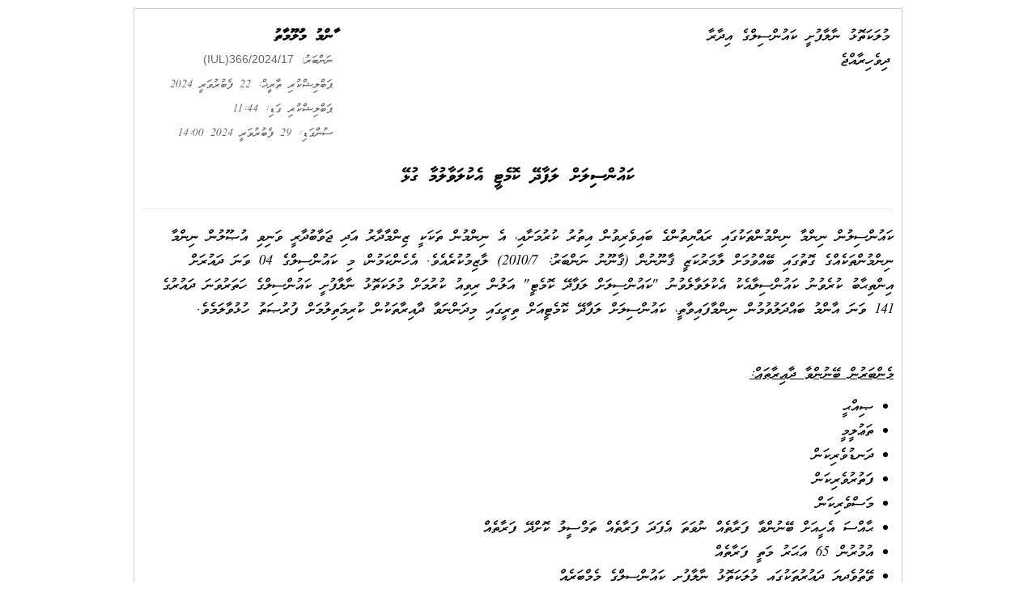

--- FILE ---
content_type: text/html; charset=UTF-8
request_url: https://www.gazette.gov.mv/iulaan/print/279658
body_size: 1185
content:
<!DOCTYPE html>
<html lang="en">
    <head>
        
        <meta http-equiv="Content-Type" content="text/html; charset=UTF-8"/>
        <meta charset="UTF-8" />

        <meta name="description" content="Gazette - Maldives' official public record">
        <meta name="keywords" content="gazette, iulaan, dhivehi gazette, gazette maldives, dhivehi sarukaaruge gazette, masakkaiy, ganoonu, gavaaidhu, tax ruling, usoolu, garaaru, vazeefaa, neelan, noosbayaan, kuyyah hifun, kuyyah dhinun, mubaaraai, insurance, dhennevun, thamreenu, gannan beynunvaa thakethi, aammu mauloomaathu">
        <meta name="author" content="The President's Office, Maldives">  
        
            <link href="/assets/bootstrap/css/bootstrap.min.css" rel="stylesheet" type="text/css" />
    <link href="/assets/bootstrap/bootstrap-rtl/css/bootstrap-rtl.min.css" rel="stylesheet" type="text/css" />
    <link rel="stylesheet" type="text/css" href="/assets/jquery-ui/jquery-ui.min.css" />
    <link href="/assets/styles/css/main.css" rel="stylesheet" type="text/css" />
    <link href='https://fonts.googleapis.com/css?family=Roboto' rel='stylesheet' type='text/css'>
    </head>
    <!--
    http://www.gazette.gov.mv
    Version 4.1.0
    -->
    <body>

        <section class="content" style="padding: 10px 0;">


            <div class="container" style="min-height: 710px; font-family: 'MV Faseyha'">
            
            <div class="col-md-10 col-md-offset-1 iulaan-info bordered no-padding items-list" style="border-radius: 0; -moz-border-radius:0; -webkit-border-radius:0;">
                <div class="row" style="padding: 0 10px;">
            <div class="col-md-12" style="padding: 20px;">
                <div class="col-md-3 no-padding " style="float:left;color: #000; text-align: right;"><b>ޢާންމު މަޢުލޫމާތު</b>
                	<div class="info">ނަންބަރު: <span class="en" style="display: inline-block; text-align: right;">(IUL)366/2024/17</span></div>
                    <div class="info">ޕަބްލިޝްކުރި ތާރީޚް: 22 ފެބުރުވަރީ 2024</div>
                    <div class="info">ޕަބްލިޝްކުރި ގަޑި:  11:44</div>
                                            <div class="info">ސުންގަޑި: 
                            29 ފެބުރުވަރީ 2024 14:00
                        </div>
                    

                </div>
                <div class="col-md-9 no-padding office-info" style="color: #000; float: right;"><span class="office-name" >މުލަކަތޮޅު ނާލާފުށީ ކައުންސިލްގެ އިދާރާ</span><br/>ދިވެހިރާއްޖެ</div>
            </div>
            <div class="col-md-12" style="clear: both;">
                <div class="iulaan iulaan-title center">ކައުންސިލަށް ލަފާދޭ ކޮމެޓީ އެކުލަވާލުމާ ގުޅޭ</div>
                                <hr style="clear: both;"/>
            </div>
            <div class="col-md-12 details">
                            </div>

            <div class="col-md-12 details">
                <p dir="RTL">ކައުންސިލުން ނިންމާ ނިންމުންތަކުގައި ރައްޔިތުންގެ ބައިވެރިވުން އިތުރު ކުރުމަށާއި، އެ ނިންމުން ތަކަކީ ޒިންމާދާރު އަދި ޖަވާބުދާރީ ވަނިވި އުޞޫލުން ނިންމާ ނިންމުންތަކެއްގެ ގޮތުގައި ބޭއްވުމަށް ލާމަރުކަޒީ ޤާނޫނުން (ޤާނޫނު ނަންބަރު: 2010/7) ލާޒިމުކުރެއެވެ. އެހެންކަމުން، މި ކައުންސިލްގެ 04 ވަނަ ދައުރަށް އިންތިޙާބު ކުރެވުނު ކައުންސިލާއެކު އެކުލަވާލެވުނު "ކައުންސިލަށް ލަފާދޭ ކޮމެޓީ" އަލުން ރިވިއު ކުރުމަށް މުލަކަތޮޅު ނާލާފުށީ ކައުންސިލްގެ ހަތަރުވަނަ ދައުރުގެ 141 ވަނަ އާންމު ބައްދަލުވުމުން ނިންމާފައިވާތީ، ކައުންސިލަށް ލަފާދޭ ކޮމެޓީއަށް ތިރީގައި މިދަންނަވާ ދާއިރާތަކުން ކުރިމަތިލުމަށް ފުރުޞަތު ހުޅުވާލަމެވެ.</p>
<p dir="RTL">&nbsp;</p>
<p dir="RTL"><span style="text-decoration: underline;">މެންބަރުން ބޭނުންވާ ދާއިރާތައް:</span></p>
<ul>
<li>ޞިއްޙީ</li>
<li>ތަޢުލީމީ</li>
<li>ދަނޑުވެރިކަން</li>
<li>ފަތުރުވެރިކަން</li>
<li>މަސްވެރިކަން</li>
<li>ޙާއްސަ އެހީއަށް ބޭނުންވާ ފަރާތެއް ނުވަތަ އެފަދަ ފަރާތެއް ތަމްސީލު ކޮށްދޭ ފަރާތެއް</li>
<li>އުމުރުން 65 އަޙަރު މަތީ ފަރާތެއް</li>
<li>ވޭތުވެދިޔަ ދައުރުތަކުގައި މުލަކަތޮޅު ނާލާފުށީ ކައުންސިލްގެ މެމްބަރެއް</li>
<li>އަންހެން ކަނބަލެއް</li>
</ul>
<p dir="RTL">ވީމާ، މިކަމަށް ޝައުގުވެރިކަން ހުރި ފަރާތްތަކުގެ ވަނަވަރާއި ކުރިމަތިލާ ދާއިރާ އެގޭނެގޮތަށް 29 ފެބްރުއަރީ 2024 ވާ ބުރާސްފަތި ދުވަހުގެ 14:00ގެ ކުރިން މިއިދާރާއަށް ހުށަހެޅުއްވުން އެދެމެވެ.</p>
<p dir="RTL">&nbsp;<span style="font-size: 12pt;">ވިހެންވެ، މިކަން ޢާއްމުކޮށް އެންގުމަށްޓަކައި އިޢުލާނުކުރީމެވެ.</span></p>
            </div>

            <div class="col-md-12 center" style="margin-bottom: 20px;">
                22 ފެބުރުވަރީ 2024
            </div>

        </div>

</div>

        </div>
    </section>

    </body>
</html>